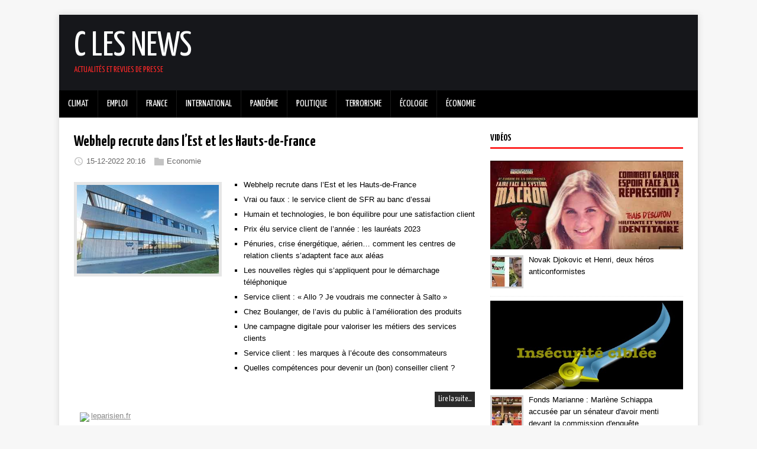

--- FILE ---
content_type: text/html
request_url: https://clesnews.fr/tags/service-client/
body_size: 6877
content:
<!DOCTYPE html>
<html class="no-js" lang="fr">
<head>
	<meta charset="UTF-8">
	<meta name="viewport" content="width=device-width, initial-scale=1">
	<meta http-equiv="X-UA-Compatible" content="IE=edge">
	<title>Service Client - C&#39;est les news</title>
	<script>(function(d,e){d[e]=d[e].replace("no-js","js");})(document.documentElement,"className");</script>
	<meta name="description" content="">
		<meta property="og:title" content="Service Client" />
<meta property="og:description" content="Informations sur tout le web" />
<meta property="og:type" content="website" />
<meta property="og:url" content="https://clesnews.fr/tags/service-client/" />
<meta property="og:updated_time" content="2022-12-15T20:16:08+00:00" />

		<meta itemprop="name" content="Service Client">
<meta itemprop="description" content="Informations sur tout le web">

		<meta name="twitter:card" content="summary"/>
<meta name="twitter:title" content="Service Client"/>
<meta name="twitter:description" content="Informations sur tout le web"/>

	<link rel="preconnect" href="https://fonts.gstatic.com" crossorigin>
	<link rel="dns-prefetch" href="//fonts.googleapis.com">
	<link rel="dns-prefetch" href="//fonts.gstatic.com">
	<link rel="stylesheet" href="https://fonts.googleapis.com/css?family=Yanone+Kaffeesatz:400,700">

	<link rel="stylesheet" href="/css/style.css">
	
	<link rel="alternate" type="application/rss+xml" href="/tags/service-client/index.xml" title="C'est les news">

	<link rel="shortcut icon" href="/favicon.ico">
		

    
<script type="text/javascript" async=true>
(function() {
  var host = 'newsfeed.link';
  var element = document.createElement('script');
  var firstScript = document.getElementsByTagName('script')[0];
  var url = 'https://quantcast.mgr.consensu.org'
    .concat('/choice/', 'bLYZHeg5cdYtn', '/', host, '/choice.js')
  var uspTries = 0;
  var uspTriesLimit = 3;
  element.async = true;
  element.type = 'text/javascript';
  element.src = url;

  firstScript.parentNode.insertBefore(element, firstScript);

  function makeStub() {
    var TCF_LOCATOR_NAME = '__tcfapiLocator';
    var queue = [];
    var win = window;
    var cmpFrame;

    function addFrame() {
      var doc = win.document;
      var otherCMP = !!(win.frames[TCF_LOCATOR_NAME]);

      if (!otherCMP) {
        if (doc.body) {
          var iframe = doc.createElement('iframe');

          iframe.style.cssText = 'display:none';
          iframe.name = TCF_LOCATOR_NAME;
          doc.body.appendChild(iframe);
        } else {
          setTimeout(addFrame, 5);
        }
      }
      return !otherCMP;
    }

    function tcfAPIHandler() {
      var gdprApplies;
      var args = arguments;

      if (!args.length) {
        return queue;
      } else if (args[0] === 'setGdprApplies') {
        if (
          args.length > 3 &&
          args[2] === 2 &&
          typeof args[3] === 'boolean'
        ) {
          gdprApplies = args[3];
          if (typeof args[2] === 'function') {
            args[2]('set', true);
          }
        }
      } else if (args[0] === 'ping') {
        var retr = {
          gdprApplies: gdprApplies,
          cmpLoaded: false,
          cmpStatus: 'stub'
        };

        if (typeof args[2] === 'function') {
          args[2](retr);
        }
      } else {
        queue.push(args);
      }
    }

    function postMessageEventHandler(event) {
      var msgIsString = typeof event.data === 'string';
      var json = {};

      try {
        if (msgIsString) {
          json = JSON.parse(event.data);
        } else {
          json = event.data;
        }
      } catch (ignore) {}

      var payload = json.__tcfapiCall;

      if (payload) {
        window.__tcfapi(
          payload.command,
          payload.version,
          function(retValue, success) {
            var returnMsg = {
              __tcfapiReturn: {
                returnValue: retValue,
                success: success,
                callId: payload.callId
              }
            };
            if (msgIsString) {
              returnMsg = JSON.stringify(returnMsg);
            }
            event.source.postMessage(returnMsg, '*');
          },
          payload.parameter
        );
      }
    }

    while (win) {
      try {
        if (win.frames[TCF_LOCATOR_NAME]) {
          cmpFrame = win;
          break;
        }
      } catch (ignore) {}

      if (win === window.top) {
        break;
      }
      win = win.parent;
    }
    if (!cmpFrame) {
      addFrame();
      win.__tcfapi = tcfAPIHandler;
      win.addEventListener('message', postMessageEventHandler, false);
    }
  };

  makeStub();

  var uspStubFunction = function() {
    var arg = arguments;
    if (typeof window.__uspapi !== uspStubFunction) {
      setTimeout(function() {
        if (typeof window.__uspapi !== 'undefined') {
          window.__uspapi.apply(window.__uspapi, arg);
        }
      }, 500);
    }
  };

  var checkIfUspIsReady = function() {
    uspTries++;
    if (window.__uspapi === uspStubFunction && uspTries < uspTriesLimit) {
      console.warn('USP is not accessible');
    } else {
      clearInterval(uspInterval);
    }
  };

  if (typeof window.__uspapi === 'undefined') {
    window.__uspapi = uspStubFunction;
    var uspInterval = setInterval(checkIfUspIsReady, 6000);
  }
})();
</script>


    <script type='text/javascript' src='https://platform-api.sharethis.com/js/sharethis.js#property=5fd4a047e1c6bf0018eb4892&product=sop' async='async'></script>

    <script src="https://cdn.onesignal.com/sdks/OneSignalSDK.js" async=""></script>
<script>
  window.OneSignal = window.OneSignal || [];
  OneSignal.push(function() {
    OneSignal.init({
      appId: "6cdb9fa5-3f4d-42f4-93af-f9eb09f7e60f",
    });
  });
</script>

    <script type="text/javascript">
(adsbygoogle=window.adsbygoogle||[]).pauseAdRequests=1;
__tcfapi('addEventListener', 2, function (tcData, success) {
      if(success && (tcData.eventStatus === 'tcloaded' || tcData.eventStatus === 'useractioncomplete')) {
          __tcfapi('removeEventListener', 2, (success) => {}, tcData.listenerId);
          (adsbygoogle=window.adsbygoogle||[]).pauseAdRequests=0;
      }
});
</script>
<script data-ad-client="ca-pub-2200211020202498" async src="https://pagead2.googlesyndication.com/pagead/js/adsbygoogle.js"></script>

</head>
<body class="body">
	<div class="container container--outer">
		<header class="header">
	<div class="container header__container">
		
	<div class="logo">
		<a class="logo__link" href="/" title="C Les News" rel="home">
			<div class="logo__item logo__text">
					<div class="logo__title">C Les News</div>
					<div class="logo__tagline">Actualités et revues de presse</div>
				</div>
		</a>
	</div><div id="top-banner">
    <ins class="adsbygoogle"
         style="display:block"
         data-ad-client="ca-pub-2200211020202498"
         data-ad-slot="1800213391"
         data-ad-format="horizontal"
         data-full-width-responsive="true"></ins>
    <script>
         (adsbygoogle = window.adsbygoogle || []).push({});
    </script>
</div>

<nav class="menu">
	<button class="menu__btn" aria-haspopup="true" aria-expanded="false" tabindex="0">
		<span class="menu__btn-title" tabindex="-1">Menu</span>
	</button>
	<ul class="menu__list">
		<li class="menu__item">
			<a class="menu__link" href="/categories/climat">
				
				<span class="menu__text">Climat</span>
				
			</a>
		</li>
		<li class="menu__item">
			<a class="menu__link" href="/categories/emploi">
				
				<span class="menu__text">Emploi</span>
				
			</a>
		</li>
		<li class="menu__item">
			<a class="menu__link" href="/categories/france">
				
				<span class="menu__text">France</span>
				
			</a>
		</li>
		<li class="menu__item">
			<a class="menu__link" href="/categories/international">
				
				<span class="menu__text">International</span>
				
			</a>
		</li>
		<li class="menu__item">
			<a class="menu__link" href="/categories/pandemie">
				
				<span class="menu__text">Pandémie</span>
				
			</a>
		</li>
		<li class="menu__item">
			<a class="menu__link" href="/categories/politique">
				
				<span class="menu__text">Politique</span>
				
			</a>
		</li>
		<li class="menu__item">
			<a class="menu__link" href="/categories/terrorisme">
				
				<span class="menu__text">Terrorisme</span>
				
			</a>
		</li>
		<li class="menu__item">
			<a class="menu__link" href="/categories/ecologie">
				
				<span class="menu__text">Écologie</span>
				
			</a>
		</li>
		<li class="menu__item">
			<a class="menu__link" href="/categories/economie">
				
				<span class="menu__text">Économie</span>
				
			</a>
		</li>
	</ul>
</nav>


	</div>
</header>

		<div class="wrapper flex">
			<div class="primary">
			
<main class="main list" role="main"><article class="list__item post">
    <h2 class="list__title post__title">
        <a href="/2022/12/15/webhelp-recrute-dans-lest-et-les-hauts-de-france/" rel="bookmark">
        Webhelp recrute dans l’Est et les Hauts-de-France
        </a>
    </h2>
    <header class="list__header">
		<div class="list__meta meta">
<div class="meta__item-datetime meta__item">
	<svg class="meta__icon icon icon-time" width="16" height="14" viewBox="0 0 30 28"><path d="M15 0C7 0 1 6 1 14s6 14 14 14 14-6 14-14S23 0 15 0zm0 25C9 25 4 20 4 14S9 3 15 3s11 5 11 11-5 11-11 11zm1-18h-2v8.4l6.8 4.4L22 18l-6-3.8V7z"/></svg><time class="meta__text" datetime="2022-12-15T20:16:08Z">15-12-2022 20:16</time></div><div class="meta__item-categories meta__item"><svg class="meta__icon icon icon-category" width="16" height="16" viewBox="0 0 16 16"><path d="m7 2l1 2h8v11h-16v-13z"/></svg><span class="meta__text"><a class="meta__link" href="/categories/economie/" rel="category">Economie</a>
	</span>
</div></div>
	</header>
	<figure class="list__thumbnail">
		<a href="https://clesnews.fr/2022/12/15/webhelp-recrute-dans-lest-et-les-hauts-de-france/">
			<img src="/images/176807/main_list.jpg" alt="Webhelp recrute dans l’Est et les Hauts-de-France" />
		</a>
	</figure>
    <div class="list__content-with-thumbnail">
    <div class="clearfix">
    	<div class="content list__excerpt post__content">
    		<ul>
<li><a href="https://www.leparisien.fr/economie/business/webhelp-recrute-dans-lest-et-les-hauts-de-france-18-11-2022-EYBIKGVL3VCHXDEDNYMFYF33N4.php" target="_blank">Webhelp recrute dans l’Est et les Hauts-de-France</a>
</li>
<li><a href="https://www.leparisien.fr/economie/business/vrai-ou-faux-le-service-client-de-sfr-au-banc-dessai-18-11-2022-HMCYABKWUJHWNCF4N4JTG3THZM.php" target="_blank">Vrai ou faux : le service client de SFR au banc d’essai</a>
</li>
<li><a href="https://www.leparisien.fr/economie/business/humain-et-technologies-le-bon-equilibre-pour-une-satisfaction-client-18-11-2022-4XOE2BK5AJAYDKGFHOJA5CTVMM.php" target="_blank">Humain et technologies, le bon équilibre pour une satisfaction client</a>
</li>
<li><a href="https://www.leparisien.fr/economie/business/prix-elu-service-client-de-lannee-les-laureats-2023-18-11-2022-A2AWEAXNANDF7COL3HIORD54FA.php" target="_blank">Prix élu service client de l’année : les lauréats 2023</a>
</li>
<li><a href="https://www.leparisien.fr/economie/business/penuries-crise-energetique-aerien-comment-les-centres-de-relation-clients-sadaptent-face-aux-aleas-18-11-2022-6MH7HF7XKJAW3KWJQKTAHUJDFI.php" target="_blank">Pénuries, crise énergétique, aérien&hellip; comment les centres de relation clients s’adaptent face aux aléas</a>
</li>
<li><a href="https://www.leparisien.fr/economie/business/les-nouvelles-regles-qui-sappliquent-pour-le-demarchage-telephonique-18-11-2022-II7UKUURBZHMPD73AV6QY5MG7I.php" target="_blank">Les nouvelles règles qui s’appliquent pour le démarchage téléphonique</a>
</li>
<li><a href="https://www.leparisien.fr/economie/business/nouveau-service-client-allo-je-voudrais-me-connecter-a-salto-18-11-2022-5SL5TWEUXBEEBKXV672QBZ7ZOE.php" target="_blank">Service client : « Allo ? Je voudrais me connecter à Salto »</a>
</li>
<li><a href="https://www.leparisien.fr/economie/business/chez-boulanger-de-lavis-du-public-a-lamelioration-des-produits-18-11-2022-ZLKX5SJFQVGV7ILCRZBTJ4AOIA.php" target="_blank">Chez Boulanger, de l’avis du public  à l’amélioration des produits</a>
</li>
<li><a href="https://www.leparisien.fr/economie/business/une-campagne-digitale-pour-valoriser-les-metiers-des-services-clients-18-11-2022-ZP3HREWIB5DZLP2AYX7JJQ53UI.php" target="_blank">Une campagne digitale pour valoriser les métiers des services clients</a>
</li>
<li><a href="https://www.leparisien.fr/special/service-client-les-marques-a-lecoute-des-consommateurs-21-11-2022-EPOAEXEK2RGFHGGIEMFB7J4GZI.php" target="_blank">Service client : les marques à l’écoute des consommateurs</a>
</li>
<li><a href="https://www.leparisien.fr/economie/business/quelles-competences-pour-devenir-un-bon-conseiller-client-18-11-2022-OLAOOZYRJVCVVMRJDVXGBMJ4QY.php" target="_blank">Quelles compétences pour devenir un (bon) conseiller client ?</a>
</li>
</ul>
    	</div>
        <div class="list__footer">
            <a class="list__footer-readmore btn" href="/2022/12/15/webhelp-recrute-dans-lest-et-les-hauts-de-france/">Lire la suite…</a>
        </div>
    </div>
    </div>

    <ul class="list__sites-favicon sites-favicon">
        <li><a class="favicon" target="_blank" href="http://leparisien.fr"><img class="favicon" src="https://www.google.com/s2/favicons?domain=leparisien.fr" />leparisien.fr</a></li>
    </ul>
</article>

</main>


			</div>
			
    
<aside class="sidebar"><div class="widget-recent widget">
	<h4 class="widget__title">Vidéos</h4>
	<div class="widget__content">
        
        <div class="widget-entry-video">
            
            <a href="https://www.youtube.com/watch?v=RyaiRTDZ1S8" title="" target="_blank">
                <img src="https://i3.ytimg.com/vi/RyaiRTDZ1S8/hqdefault.jpg" />
            </a>
            
        </div>
        <div class="widget__item">
            <div class="widget-entry-thumbnail">
              <a href="/2023/06/21/novak-djokovic-et-henri-deux-heros-anticonformistes/" title="Novak Djokovic et Henri, deux héros anticonformistes"><img width="50" height="50" src="/images/182279/main_icon.jpg" alt=""></a>
            </div>
            <div class="widget-entry-summary">
                <div><a class="widget__link" href="/2023/06/21/novak-djokovic-et-henri-deux-heros-anticonformistes/">Novak Djokovic et Henri, deux héros anticonformistes</a></div>
            </div>
        </div>
        
        <div class="widget-entry-video">
            
            <a href="https://www.youtube.com/watch?v=5hc5esWHVJY" title="" target="_blank">
                <img src="https://i3.ytimg.com/vi/5hc5esWHVJY/hqdefault.jpg" />
            </a>
            
        </div>
        <div class="widget__item">
            <div class="widget-entry-thumbnail">
              <a href="/2023/06/21/fonds-marianne-marlene-schiappa-accusee-par-un-senateur-davoir-menti-devant-la-commission-denquete/" title="Fonds Marianne : Marlène Schiappa accusée par un sénateur d&#39;avoir menti devant la commission d&#39;enquête"><img width="50" height="50" src="/images/182266/main_icon.jpg" alt=""></a>
            </div>
            <div class="widget-entry-summary">
                <div><a class="widget__link" href="/2023/06/21/fonds-marianne-marlene-schiappa-accusee-par-un-senateur-davoir-menti-devant-la-commission-denquete/">Fonds Marianne : Marlène Schiappa accusée par un sénateur d&#39;avoir menti devant la commission d&#39;enquête</a></div>
            </div>
        </div>
        
        <div class="widget-entry-video">
            
            <a href="https://www.youtube.com/watch?v=4BgSrgVnIqY" title="" target="_blank">
                <img src="https://i3.ytimg.com/vi/4BgSrgVnIqY/hqdefault.jpg" />
            </a>
            
        </div>
        <div class="widget__item">
            <div class="widget-entry-thumbnail">
              <a href="/2023/06/21/elisabeth-borne-annonce-labaissement-a-17-ans-de-lage-pour-passer-le-permis-de-conduire/" title="Élisabeth Borne annonce l&#39;abaissement à 17 ans de l&#39;âge pour passer le permis de conduire"><img width="50" height="50" src="/images/182263/main_icon.jpg" alt=""></a>
            </div>
            <div class="widget-entry-summary">
                <div><a class="widget__link" href="/2023/06/21/elisabeth-borne-annonce-labaissement-a-17-ans-de-lage-pour-passer-le-permis-de-conduire/">Élisabeth Borne annonce l&#39;abaissement à 17 ans de l&#39;âge pour passer le permis de conduire</a></div>
            </div>
        </div>
        
	</div>
</div>
<div class="widget-recent widget">
	<h4 class="widget__title">Tweets</h4>
	<div class="widget__content">
        
        <div class="widget-entry-tweet widget__item">
            <div class="widget-entry-thumbnail">
              <a href="/2023/06/21/[base64]/" title="L’ex-président américain Donald Trump, visé par des accusations sur sa gestion négligente de secrets d’Etat après son départ de la Maison Blanche, affirme qu’il a été trop &#34;occupé&#34; pour trier ces documents confidentiels"><img width="50" height="50" src="/images/182269/main_icon.jpg" alt=""></a>
            </div>
            
              <div class="widget-entry-summary">
                  <p><a target="_blank" href="https://twitter.com/alx/status/1666950396181397507">BREAKING: Donald Trump to be indicted, summoned to appear in court on Tuesday pic.twitter.com/NLE9EPOUlH</a></p>
                  <p>@<span>alx</span></p>
              </div>
            
        </div>
        
        <div class="widget-entry-tweet widget__item">
            <div class="widget-entry-thumbnail">
              <a href="/2023/06/21/elisabeth-borne-annonce-labaissement-a-17-ans-de-lage-pour-passer-le-permis-de-conduire/" title="Élisabeth Borne annonce l&#39;abaissement à 17 ans de l&#39;âge pour passer le permis de conduire"><img width="50" height="50" src="/images/182263/main_icon.jpg" alt=""></a>
            </div>
            
              <div class="widget-entry-summary">
                  <p><a target="_blank" href="https://twitter.com/brutofficiel/status/1671179812994686976">????  DIRECT - La Première ministre @Elisabeth_Borne répond à Brut et présente la feuille de route du gouvernement pour la jeunesse. Elle répond à vos questions et à celles de @RemyBuisine  et @Canelle_Sab. https://t.co/L6wpVNWcfU</a></p>
                  <p>@<span>brutofficiel</span></p>
              </div>
            
        </div>
        
        <div class="widget-entry-tweet widget__item">
            <div class="widget-entry-thumbnail">
              <a href="/2023/06/21/finale-du-top-14-emmanuel-macron-boit-une-biere-dune-traite-dans-les-vestiaires-des-toulousains/" title="Finale du Top 14 : Emmanuel Macron boit une bière d&#39;une traite dans les vestiaires des Toulousains"><img width="50" height="50" src="/images/182262/main_icon.jpg" alt=""></a>
            </div>
            
              <div class="widget-entry-summary">
                  <p><a target="_blank" href="https://twitter.com/ElRaf67/status/1670386109073747969">???????????? #FLASH| Le Président Emmanuel Macron boit une bière cul sec pour fêter la victoire du #StadeToulousain ! #ChampionDeFrance #Toulouse*L’abus d’alcool est dangereux pour la santé* pic.twitter.com/zULi5T7WRP</a></p>
                  <p>@<span>ElRaf67</span></p>
              </div>
            
        </div>
        
        <div class="widget-entry-tweet widget__item">
            <div class="widget-entry-thumbnail">
              <a href="/2023/06/21/stephane-ravier-je-ne-ferai-pas-de-minute-de-silence-pour-les-dealers/" title="Stéphane Ravier : « je ne ferai pas de minute de silence pour les dealers »"><img width="50" height="50" src="/images/182248/main_icon.jpg" alt=""></a>
            </div>
            
              <div class="widget-entry-summary">
                  <p><a target="_blank" href="https://twitter.com/F_Desouche/status/1669970475127013377">Stéphane Ravier : &#34;je ne ferai pas de minute de silence pour les dealers&#34; pic.twitter.com/jCN4Ieck9P</a></p>
                  <p>@<span>F_Desouche</span></p>
              </div>
            
        </div>
        
        <div class="widget-entry-tweet widget__item">
            <div class="widget-entry-thumbnail">
              <a href="/2023/06/21/un-sociologue-de-gauche-et-professeur-conclut-que-macron-est-dangereux-pour-la-france-il-est-illiberale-narcissique-et-souhaite-instaurer-une-forme-de-dictature/" title="Un sociologue de gauche et professeur conclut que Macron est dangereux pour la France, il est illibérale, narcissique et souhaite instaurer une forme de dictature"><img width="50" height="50" src="/images/182247/main_icon.jpeg" alt=""></a>
            </div>
            
              <div class="widget-entry-summary">
                  <p><a target="_blank" href="https://twitter.com/v_joron/status/1671439281926160386">“Le gouvernement ne veut pas de clim en dessous de 26 degrés cet été”</a></p>
                  <p>@<span>v_joron</span></p>
              </div>
            
        </div>
        
        <div class="widget-entry-tweet widget__item">
            <div class="widget-entry-thumbnail">
              <a href="/2023/06/21/etats-unis-le-fils-de-joe-biden-plaide-coupable-pour-fraude-fiscale-et-detention-illegale-darme-a-feu/" title="États-Unis : le fils de Joe Biden plaide coupable pour fraude fiscale et détention illégale d&#39;arme à feu"><img width="50" height="50" src="/images/182244/main_icon.jpeg" alt=""></a>
            </div>
            
              <div class="widget-entry-summary">
                  <p><a target="_blank" href="https://twitter.com/NEWSMAX/status/1671154068126068740">BREAKING NEWS: President Biden’s son Hunter has been charged with failing to pay federal income tax and illegally possessing a weapon and has reached an agreement with the Justice Department, according to a report.</a></p>
                  <p>@<span>NEWSMAX</span></p>
              </div>
            
        </div>
        
	</div>
</div>
<ins class="adsbygoogle"
     style="display:block"
     data-ad-client="ca-pub-2200211020202498"
     data-ad-slot="3758950874"
     data-ad-format="auto"
     data-full-width-responsive="true"></ins>
<script>
     (adsbygoogle = window.adsbygoogle || []).push({});
</script>

</aside>

		</div>
		<footer class="footer">
	<div class="container footer__container flex">
		
		<div class="footer__copyright">
			&copy; 2023 clesnews.fr.
		</div>
	</div>
</footer>

	</div>
<script async defer src="/js/menu.js"></script>
</body>
</html>
